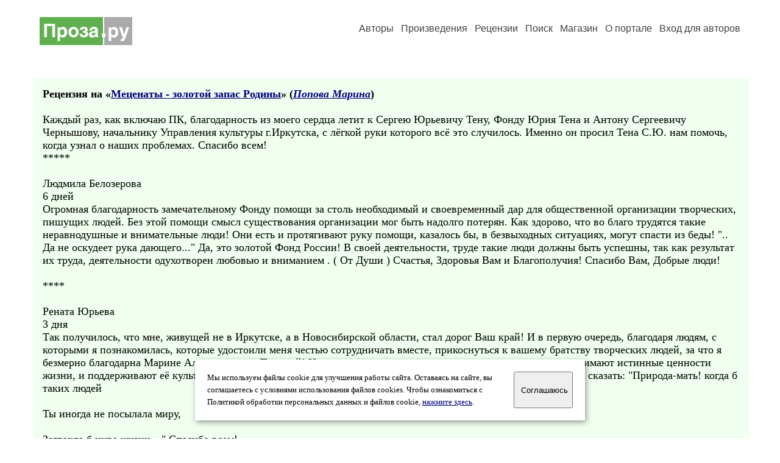

--- FILE ---
content_type: text/html; charset=windows-1251
request_url: https://proza.ru/rec.html?2023/07/24/776
body_size: 8340
content:
<html>

<head>
<meta name="DESCRIPTION" content="Сервер предоставляет авторам возможность свободной публикации и обсуждения произведений современной прозы.">
<meta name="Keywords" content="проза произведение роман новелла миниатюра автор литература творчество лирика журнал конкурс">
<title>Рецензия / Проза.ру</title>
<link rel="stylesheet" href="/styles/s_old_2.css">
<script language="JavaScript" src="/styles/p_main_2.js"></script>
</head>

<body bgcolor="#FFFFFF" text="#000000" link="#000080" vlink="#505050" alink="#FF0000" marginheight="0" marginwidth="0" topmargin="0" leftmargin="0">



<div align="center"><table><tr><td width="1200">

<table border="0" cellspacing="20" cellpadding="5" width="100%">
  <tr>
    <td valign="top"><a class="header_logo" href="/"><img src="/images/proza.svg" alt="" title="Проза.ру" alt="Проза.ру"></a></td>
    <td valign="top" align="right">
<div class="headmenu"><a class="headlink" href="/authors/">Авторы</a> &nbsp; <a class="headlink" href="/poems/">Произведения</a> &nbsp; <a class="headlink" href="/board/">Рецензии</a> &nbsp; <a class="headlink" href="/search.html">Поиск</a> &nbsp; <a class="headlink" href="https://shop.proza.ru/">Магазин</a> &nbsp; <a class="headlink" href="https://o.proza.ru/"><nobr>О портале</nobr></a> &nbsp;
<a class="headlink" href="/login/">Вход для авторов</a></div>
    </td>
</table>
<index>
<br>
<div class="recproza">
<b>Рецензия на &laquo;<a href="/2023/07/24/1138">Меценаты - золотой запас Родины</a>&raquo; (<em><a href="/avtor/utpala">Попова Марина</a></em>)</b>
<br><br>
Каждый раз, как включаю ПК, благодарность из моего сердца летит к Сергею Юрьевичу Тену, Фонду Юрия Тена и Антону Сергеевичу Чернышову, начальнику Управления культуры г.Иркутска, с лёгкой руки которого всё это случилось. Именно он просил Тена С.Ю. нам помочь, когда узнал о наших проблемах. Спасибо всем!<br>
*****<br>
<br>
Людмила Белозерова <br>
6 дней<br>
Огромная благодарность замечательному Фонду помощи за столь необходимый и своевременный дар для общественной организации творческих, пишущих людей. Без этой помощи смысл существования организации мог быть надолго потерян. Как здорово, что во благо трудятся такие неравнодушные и внимательные люди! Они есть и протягивают руку помощи, казалось бы, в безвыходных ситуациях, могут спасти из беды! &quot;.. Да не оскудеет рука дающего...&quot; Да, это золотой Фонд России! В своей деятельности, труде такие люди должны быть успешны, так как результат их труда, деятельности одухотворен любовью и вниманием . ( От Души ) Счастья, Здоровья Вам и Благополучия! Спасибо Вам, Добрые люди!<br>
<br>
****<br>
<br>
Рената Юрьева<br>
3 дня<br>
Так получилось, что мне, живущей не в Иркутске, а в Новосибирской области, стал дорог Ваш край! И в первую очередь, благодаря людям, с которыми я познакомилась, которые удостоили меня честью сотрудничать вместе, прикоснуться к вашему братству творческих людей, за что я безмерно благодарна Марине Александровне Поповой! И не удивилась, что у вас живут такие люди, которые понимают истинные ценности жизни, и поддерживают её культурно-нравственную составляющую. Думаю, лучше, нежели Н.Некрасов, о них не сказать: &quot;Природа-мать! когда б таких людей<br>
<br>
Ты иногда не посылала миру,<br>
<br>
Заглохла б нива жизни…&quot; Спасибо всем!<br>
***<br>
<br>
<small><a href="/avtor/utpala">Попова Марина</a> &nbsp; 24.07.2023 15:37 &nbsp; <span class="bigdot"><a href="/rec.html?2023/07/24/776">&#0149;</a></span></small>
&nbsp; <small><a href="/complain.html?rec_2023/07/24/776">Заявить о нарушении</a></small>
</div>

<div class="notesline">+ <a href="/addnotes.html?2023/07/24/776">добавить замечания</a></div>
<div style="margin: 0 10px 0 15px; border-top: 1px solid #CCCCCC"></div>

<p>
<a href="/2023/07/24/1138">Перейти на страницу произведения</a><br>
<a href="/comments.html?2023/07/24/1138">Перейти к списку рецензий на это произведение</a><br>
<a href="/rec_author.html?utpala">Перейти к списку рецензий, полученных автором Попова Марина</a><br>
<a href="/rec_writer.html?utpala">Перейти к списку рецензий, написанных автором Попова Марина</a><br>
<a href="/cgi-bin/board.pl?topic=&year=2023&month=07&day=24&list=short">Перейти к списку рецензий по разделу  за 24.07.2023</a>
</p>
<br>
<!-- START Cookie-Alert -->
<div id="cookie_note">
<p class="toptext">Мы используем файлы cookie для улучшения работы сайта. Оставаясь на  сайте, вы соглашаетесь с условиями использования файлов cookies. Чтобы ознакомиться с Политикой обработки персональных данных и файлов cookie, <a href="https://o.proza.ru/privacy" target="_blank">нажмите здесь</a>.</p>
<button class="button cookie_accept"><nobr>Соглашаюсь</nobr></button>
</div>
<script>checkCookies();</script>
<!-- END Cookie-Alert -->
</index>
<div class="footmenu"><a href="/authors/">Авторы</a> &nbsp; <a href="/poems/">Произведения</a> &nbsp; <a href="/board/">Рецензии</a> &nbsp; <a href="/search.html">Поиск</a> &nbsp; <a href="https://shop.proza.ru/">Магазин</a> &nbsp; <a href="/login/"><nobr>Вход для авторов</nobr></a> &nbsp; <a href="/reg.html">Регистрация</a> &nbsp; <a href="https://o.proza.ru/">О портале</a> &nbsp; &nbsp; &nbsp; <a href="https://stihi.ru/">Стихи.ру</a> &nbsp; <a href="https://proza.ru/">Проза.ру</a></div>
<div class="footer">
<hr size="1" color="#CCCCCC">
<table border="0" cellpadding="5" cellspacing="0" wspace="3" hspace="3" align="right">
  <tr>
   <td valign="top"><!--LiveInternet counter--><script type="text/javascript"><!--
document.write("<a href='http://www.liveinternet.ru/rating/ru/literature/' "+
"target=_blank><img src='//counter.yadro.ru/hit?t27.2;r"+
escape(document.referrer)+((typeof(screen)=="undefined")?"":
";s"+screen.width+"*"+screen.height+"*"+(screen.colorDepth?
screen.colorDepth:screen.pixelDepth))+";u"+escape(document.URL)+
";"+Math.random()+
"' alt='' title='LiveInternet: показано количество просмотров и"+
" посетителей' "+
"border='0' width='88' height='120'></a>")
//--></script><!--/LiveInternet-->
</td>
  </tr>
</table>
Портал Проза.ру предоставляет авторам возможность свободной публикации своих литературных произведений в сети Интернет на основании <a href="https://o.proza.ru/dogovor" style="color:#808080">пользовательского договора</a>. Все авторские права на произведения принадлежат авторам и охраняются <a href="https://o.proza.ru/pravo" style="color:#808080">законом</a>. Перепечатка произведений возможна только с согласия его автора, к которому вы можете обратиться на его авторской странице. Ответственность за тексты произведений авторы несут самостоятельно на основании <a href="https://o.proza.ru/pravila" style="color:#808080">правил публикации</a> и <a href="https://o.proza.ru/pravo" style="color:#808080">российского законодательства</a>. Данные пользователей обрабатываются на основании <a href="https://o.proza.ru/privacy" style="color:#808080">Политики обработки персональных данных</a>. Вы также можете посмотреть более подробную <a href="https://o.proza.ru/" style="color:#808080">информацию о портале</a> и <a href="/help/" style="color:#808080">связаться с администрацией</a>.<br><br>
Ежедневная аудитория портала Проза.ру &ndash; порядка 100 тысяч посетителей, которые в общей сумме просматривают более полумиллиона страниц по данным счетчика посещаемости, который расположен справа от этого текста. В каждой графе указано по две цифры: количество просмотров и количество посетителей.<br><br>
&copy; Все права принадлежат авторам, 2000-2026 &nbsp; &nbsp; Портал работает под эгидой <a href="https://rossp.ru/" target="_blank">Российского союза писателей</a> &nbsp; <b><font color="#E00000">18+</font></b>
</div>

<!-- Yandex.Metrika counter -->
<script type="text/javascript" >
   (function(m,e,t,r,i,k,a){m[i]=m[i]||function(){(m[i].a=m[i].a||[]).push(arguments)};
   m[i].l=1*new Date();k=e.createElement(t),a=e.getElementsByTagName(t)[0],k.async=1,k.src=r,a.parentNode.insertBefore(k,a)})
   (window, document, "script", "https://mc.yandex.ru/metrika/tag.js", "ym");

   ym(548884, "init", {
        clickmap:true,
        trackLinks:true,
        accurateTrackBounce:true,
        webvisor:true
   });
</script>
<noscript><div><img src="https://mc.yandex.ru/watch/548884" style="position:absolute; left:-9999px;" alt="" /></div></noscript>
<!-- /Yandex.Metrika counter -->




</td></tr></table></div>

</body>
</html>

